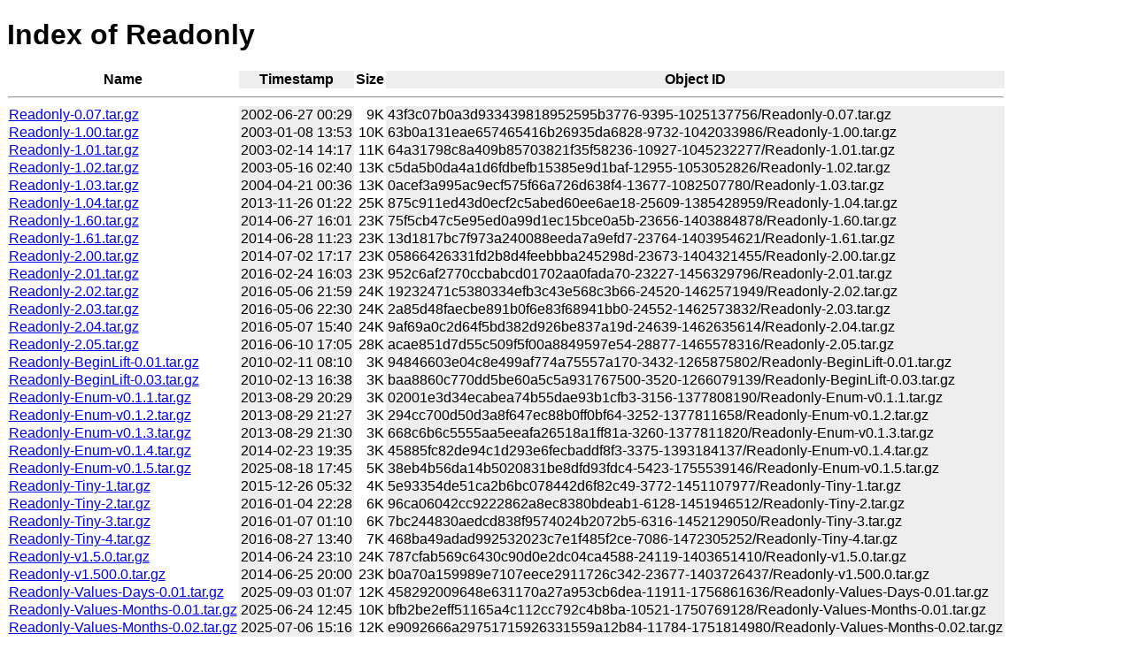

--- FILE ---
content_type: text/html
request_url: https://mirror.sobukus.de/files/cpan/Readonly/
body_size: 2700
content:
<!DOCTYPE html>
<html>
<head>
<meta charset="utf-8">
<title>Index of Readonly</title>
<style type=text/css>
body { font-family: sans-serif; color: #000000; }
table { border-spacing: 0; }
.odd { background-color: #ffffff; border: none; padding: 0.1em; margin: 0; }
.even { sans-serif; background: #eeeeee; border: none; padding: 0.1em; margin: 0; }
</style>
</head>
<body>
<h1>Index of Readonly</h1>
<table>
<tr><th class=odd>Name</th><th class=even>Timestamp</th><th class=odd>Size</th><th class=even>Object ID</th></tr>
<tr><th colspan="5"><hr></th></tr>
<tr><td class=odd><a href="https://src.rrz.uni-hamburg.de/object/43f3c07b0a3d933439818952595b3776-9395-1025137756/Readonly-0.07.tar.gz">Readonly-0.07.tar.gz</a></td><td class=even>2002-06-27 00:29</td><td class=odd style="text-align:right;">9K</td><td class=even>43f3c07b0a3d933439818952595b3776-9395-1025137756/Readonly-0.07.tar.gz</td>
<tr><td class=odd><a href="https://src.rrz.uni-hamburg.de/object/63b0a131eae657465416b26935da6828-9732-1042033986/Readonly-1.00.tar.gz">Readonly-1.00.tar.gz</a></td><td class=even>2003-01-08 13:53</td><td class=odd style="text-align:right;">10K</td><td class=even>63b0a131eae657465416b26935da6828-9732-1042033986/Readonly-1.00.tar.gz</td>
<tr><td class=odd><a href="https://src.rrz.uni-hamburg.de/object/64a31798c8a409b85703821f35f58236-10927-1045232277/Readonly-1.01.tar.gz">Readonly-1.01.tar.gz</a></td><td class=even>2003-02-14 14:17</td><td class=odd style="text-align:right;">11K</td><td class=even>64a31798c8a409b85703821f35f58236-10927-1045232277/Readonly-1.01.tar.gz</td>
<tr><td class=odd><a href="https://src.rrz.uni-hamburg.de/object/c5da5b0da4a1d6fdbefb15385e9d1baf-12955-1053052826/Readonly-1.02.tar.gz">Readonly-1.02.tar.gz</a></td><td class=even>2003-05-16 02:40</td><td class=odd style="text-align:right;">13K</td><td class=even>c5da5b0da4a1d6fdbefb15385e9d1baf-12955-1053052826/Readonly-1.02.tar.gz</td>
<tr><td class=odd><a href="https://src.rrz.uni-hamburg.de/object/0acef3a995ac9ecf575f66a726d638f4-13677-1082507780/Readonly-1.03.tar.gz">Readonly-1.03.tar.gz</a></td><td class=even>2004-04-21 00:36</td><td class=odd style="text-align:right;">13K</td><td class=even>0acef3a995ac9ecf575f66a726d638f4-13677-1082507780/Readonly-1.03.tar.gz</td>
<tr><td class=odd><a href="https://src.rrz.uni-hamburg.de/object/875c911ed43d0ecf2c5abed60ee6ae18-25609-1385428959/Readonly-1.04.tar.gz">Readonly-1.04.tar.gz</a></td><td class=even>2013-11-26 01:22</td><td class=odd style="text-align:right;">25K</td><td class=even>875c911ed43d0ecf2c5abed60ee6ae18-25609-1385428959/Readonly-1.04.tar.gz</td>
<tr><td class=odd><a href="https://src.rrz.uni-hamburg.de/object/75f5cb47c5e95ed0a99d1ec15bce0a5b-23656-1403884878/Readonly-1.60.tar.gz">Readonly-1.60.tar.gz</a></td><td class=even>2014-06-27 16:01</td><td class=odd style="text-align:right;">23K</td><td class=even>75f5cb47c5e95ed0a99d1ec15bce0a5b-23656-1403884878/Readonly-1.60.tar.gz</td>
<tr><td class=odd><a href="https://src.rrz.uni-hamburg.de/object/13d1817bc7f973a240088eeda7a9efd7-23764-1403954621/Readonly-1.61.tar.gz">Readonly-1.61.tar.gz</a></td><td class=even>2014-06-28 11:23</td><td class=odd style="text-align:right;">23K</td><td class=even>13d1817bc7f973a240088eeda7a9efd7-23764-1403954621/Readonly-1.61.tar.gz</td>
<tr><td class=odd><a href="https://src.rrz.uni-hamburg.de/object/05866426331fd2b8d4feebbba245298d-23673-1404321455/Readonly-2.00.tar.gz">Readonly-2.00.tar.gz</a></td><td class=even>2014-07-02 17:17</td><td class=odd style="text-align:right;">23K</td><td class=even>05866426331fd2b8d4feebbba245298d-23673-1404321455/Readonly-2.00.tar.gz</td>
<tr><td class=odd><a href="https://src.rrz.uni-hamburg.de/object/952c6af2770ccbabcd01702aa0fada70-23227-1456329796/Readonly-2.01.tar.gz">Readonly-2.01.tar.gz</a></td><td class=even>2016-02-24 16:03</td><td class=odd style="text-align:right;">23K</td><td class=even>952c6af2770ccbabcd01702aa0fada70-23227-1456329796/Readonly-2.01.tar.gz</td>
<tr><td class=odd><a href="https://src.rrz.uni-hamburg.de/object/19232471c5380334efb3c43e568c3b66-24520-1462571949/Readonly-2.02.tar.gz">Readonly-2.02.tar.gz</a></td><td class=even>2016-05-06 21:59</td><td class=odd style="text-align:right;">24K</td><td class=even>19232471c5380334efb3c43e568c3b66-24520-1462571949/Readonly-2.02.tar.gz</td>
<tr><td class=odd><a href="https://src.rrz.uni-hamburg.de/object/2a85d48faecbe891b0f6e83f68941bb0-24552-1462573832/Readonly-2.03.tar.gz">Readonly-2.03.tar.gz</a></td><td class=even>2016-05-06 22:30</td><td class=odd style="text-align:right;">24K</td><td class=even>2a85d48faecbe891b0f6e83f68941bb0-24552-1462573832/Readonly-2.03.tar.gz</td>
<tr><td class=odd><a href="https://src.rrz.uni-hamburg.de/object/9af69a0c2d64f5bd382d926be837a19d-24639-1462635614/Readonly-2.04.tar.gz">Readonly-2.04.tar.gz</a></td><td class=even>2016-05-07 15:40</td><td class=odd style="text-align:right;">24K</td><td class=even>9af69a0c2d64f5bd382d926be837a19d-24639-1462635614/Readonly-2.04.tar.gz</td>
<tr><td class=odd><a href="https://src.rrz.uni-hamburg.de/object/acae851d7d55c509f5f00a8849597e54-28877-1465578316/Readonly-2.05.tar.gz">Readonly-2.05.tar.gz</a></td><td class=even>2016-06-10 17:05</td><td class=odd style="text-align:right;">28K</td><td class=even>acae851d7d55c509f5f00a8849597e54-28877-1465578316/Readonly-2.05.tar.gz</td>
<tr><td class=odd><a href="https://src.rrz.uni-hamburg.de/object/94846603e04c8e499af774a75557a170-3432-1265875802/Readonly-BeginLift-0.01.tar.gz">Readonly-BeginLift-0.01.tar.gz</a></td><td class=even>2010-02-11 08:10</td><td class=odd style="text-align:right;">3K</td><td class=even>94846603e04c8e499af774a75557a170-3432-1265875802/Readonly-BeginLift-0.01.tar.gz</td>
<tr><td class=odd><a href="https://src.rrz.uni-hamburg.de/object/baa8860c770dd5be60a5c5a931767500-3520-1266079139/Readonly-BeginLift-0.03.tar.gz">Readonly-BeginLift-0.03.tar.gz</a></td><td class=even>2010-02-13 16:38</td><td class=odd style="text-align:right;">3K</td><td class=even>baa8860c770dd5be60a5c5a931767500-3520-1266079139/Readonly-BeginLift-0.03.tar.gz</td>
<tr><td class=odd><a href="https://src.rrz.uni-hamburg.de/object/02001e3d34ecabea74b55dae93b1cfb3-3156-1377808190/Readonly-Enum-v0.1.1.tar.gz">Readonly-Enum-v0.1.1.tar.gz</a></td><td class=even>2013-08-29 20:29</td><td class=odd style="text-align:right;">3K</td><td class=even>02001e3d34ecabea74b55dae93b1cfb3-3156-1377808190/Readonly-Enum-v0.1.1.tar.gz</td>
<tr><td class=odd><a href="https://src.rrz.uni-hamburg.de/object/294cc700d50d3a8f647ec88b0ff0bf64-3252-1377811658/Readonly-Enum-v0.1.2.tar.gz">Readonly-Enum-v0.1.2.tar.gz</a></td><td class=even>2013-08-29 21:27</td><td class=odd style="text-align:right;">3K</td><td class=even>294cc700d50d3a8f647ec88b0ff0bf64-3252-1377811658/Readonly-Enum-v0.1.2.tar.gz</td>
<tr><td class=odd><a href="https://src.rrz.uni-hamburg.de/object/668c6b6c5555aa5eeafa26518a1ff81a-3260-1377811820/Readonly-Enum-v0.1.3.tar.gz">Readonly-Enum-v0.1.3.tar.gz</a></td><td class=even>2013-08-29 21:30</td><td class=odd style="text-align:right;">3K</td><td class=even>668c6b6c5555aa5eeafa26518a1ff81a-3260-1377811820/Readonly-Enum-v0.1.3.tar.gz</td>
<tr><td class=odd><a href="https://src.rrz.uni-hamburg.de/object/45885fc82de94c1d293e6fecbaddf8f3-3375-1393184137/Readonly-Enum-v0.1.4.tar.gz">Readonly-Enum-v0.1.4.tar.gz</a></td><td class=even>2014-02-23 19:35</td><td class=odd style="text-align:right;">3K</td><td class=even>45885fc82de94c1d293e6fecbaddf8f3-3375-1393184137/Readonly-Enum-v0.1.4.tar.gz</td>
<tr><td class=odd><a href="/object/38/eb/38eb4b56da14b5020831be8dfd93fdc4-5423-1755539146/Readonly-Enum-v0.1.5.tar.gz">Readonly-Enum-v0.1.5.tar.gz</a></td><td class=even>2025-08-18 17:45</td><td class=odd style="text-align:right;">5K</td><td class=even>38eb4b56da14b5020831be8dfd93fdc4-5423-1755539146/Readonly-Enum-v0.1.5.tar.gz</td>
<tr><td class=odd><a href="https://src.rrz.uni-hamburg.de/object/5e93354de51ca2b6bc078442d6f82c49-3772-1451107977/Readonly-Tiny-1.tar.gz">Readonly-Tiny-1.tar.gz</a></td><td class=even>2015-12-26 05:32</td><td class=odd style="text-align:right;">4K</td><td class=even>5e93354de51ca2b6bc078442d6f82c49-3772-1451107977/Readonly-Tiny-1.tar.gz</td>
<tr><td class=odd><a href="https://src.rrz.uni-hamburg.de/object/96ca06042cc9222862a8ec8380bdeab1-6128-1451946512/Readonly-Tiny-2.tar.gz">Readonly-Tiny-2.tar.gz</a></td><td class=even>2016-01-04 22:28</td><td class=odd style="text-align:right;">6K</td><td class=even>96ca06042cc9222862a8ec8380bdeab1-6128-1451946512/Readonly-Tiny-2.tar.gz</td>
<tr><td class=odd><a href="https://src.rrz.uni-hamburg.de/object/7bc244830aedcd838f9574024b2072b5-6316-1452129050/Readonly-Tiny-3.tar.gz">Readonly-Tiny-3.tar.gz</a></td><td class=even>2016-01-07 01:10</td><td class=odd style="text-align:right;">6K</td><td class=even>7bc244830aedcd838f9574024b2072b5-6316-1452129050/Readonly-Tiny-3.tar.gz</td>
<tr><td class=odd><a href="https://src.rrz.uni-hamburg.de/object/468ba49adad992532023c7e1f485f2ce-7086-1472305252/Readonly-Tiny-4.tar.gz">Readonly-Tiny-4.tar.gz</a></td><td class=even>2016-08-27 13:40</td><td class=odd style="text-align:right;">7K</td><td class=even>468ba49adad992532023c7e1f485f2ce-7086-1472305252/Readonly-Tiny-4.tar.gz</td>
<tr><td class=odd><a href="https://src.rrz.uni-hamburg.de/object/787cfab569c6430c90d0e2dc04ca4588-24119-1403651410/Readonly-v1.5.0.tar.gz">Readonly-v1.5.0.tar.gz</a></td><td class=even>2014-06-24 23:10</td><td class=odd style="text-align:right;">24K</td><td class=even>787cfab569c6430c90d0e2dc04ca4588-24119-1403651410/Readonly-v1.5.0.tar.gz</td>
<tr><td class=odd><a href="https://src.rrz.uni-hamburg.de/object/b0a70a159989e7107eece2911726c342-23677-1403726437/Readonly-v1.500.0.tar.gz">Readonly-v1.500.0.tar.gz</a></td><td class=even>2014-06-25 20:00</td><td class=odd style="text-align:right;">23K</td><td class=even>b0a70a159989e7107eece2911726c342-23677-1403726437/Readonly-v1.500.0.tar.gz</td>
<tr><td class=odd><a href="/object/45/82/458292009648e631170a27a953cb6dea-11911-1756861636/Readonly-Values-Days-0.01.tar.gz">Readonly-Values-Days-0.01.tar.gz</a></td><td class=even>2025-09-03 01:07</td><td class=odd style="text-align:right;">12K</td><td class=even>458292009648e631170a27a953cb6dea-11911-1756861636/Readonly-Values-Days-0.01.tar.gz</td>
<tr><td class=odd><a href="/object/bf/b2/bfb2be2eff51165a4c112cc792c4b8ba-10521-1750769128/Readonly-Values-Months-0.01.tar.gz">Readonly-Values-Months-0.01.tar.gz</a></td><td class=even>2025-06-24 12:45</td><td class=odd style="text-align:right;">10K</td><td class=even>bfb2be2eff51165a4c112cc792c4b8ba-10521-1750769128/Readonly-Values-Months-0.01.tar.gz</td>
<tr><td class=odd><a href="/object/e9/09/e9092666a29751715926331559a12b84-11784-1751814980/Readonly-Values-Months-0.02.tar.gz">Readonly-Values-Months-0.02.tar.gz</a></td><td class=even>2025-07-06 15:16</td><td class=odd style="text-align:right;">12K</td><td class=even>e9092666a29751715926331559a12b84-11784-1751814980/Readonly-Values-Months-0.02.tar.gz</td>
<tr><td class=odd><a href="/object/21/3f/213f10e0248e7c6d286dec640e2d4c30-11888-1752626527/Readonly-Values-Months-0.03.tar.gz">Readonly-Values-Months-0.03.tar.gz</a></td><td class=even>2025-07-16 00:42</td><td class=odd style="text-align:right;">12K</td><td class=even>213f10e0248e7c6d286dec640e2d4c30-11888-1752626527/Readonly-Values-Months-0.03.tar.gz</td>
<tr><td class=odd><a href="/object/2b/8d/2b8d3300fba0af168e02920e42042aa5-10618-1743421759/Readonly-Values-Syslog-0.01.tar.gz">Readonly-Values-Syslog-0.01.tar.gz</a></td><td class=even>2025-03-31 11:49</td><td class=odd style="text-align:right;">10K</td><td class=even>2b8d3300fba0af168e02920e42042aa5-10618-1743421759/Readonly-Values-Syslog-0.01.tar.gz</td>
<tr><td class=odd><a href="/object/9d/21/9d21b3461705222cb9ba041ae698ec53-10869-1747655458/Readonly-Values-Syslog-0.02.tar.gz">Readonly-Values-Syslog-0.02.tar.gz</a></td><td class=even>2025-05-19 11:50</td><td class=odd style="text-align:right;">11K</td><td class=even>9d21b3461705222cb9ba041ae698ec53-10869-1747655458/Readonly-Values-Syslog-0.02.tar.gz</td>
<tr><td class=odd><a href="/object/5e/b9/5eb922a8f7359004e6cc510333be8280-10885-1749730398/Readonly-Values-Syslog-0.03.tar.gz">Readonly-Values-Syslog-0.03.tar.gz</a></td><td class=even>2025-06-12 12:13</td><td class=odd style="text-align:right;">11K</td><td class=even>5eb922a8f7359004e6cc510333be8280-10885-1749730398/Readonly-Values-Syslog-0.03.tar.gz</td>
<tr><td class=odd><a href="/object/58/45/5845855cf5dc2815603ae879a07fad86-17961-1754582222/Readonly-Values-Syslog-0.04.tar.gz">Readonly-Values-Syslog-0.04.tar.gz</a></td><td class=even>2025-08-07 15:57</td><td class=odd style="text-align:right;">18K</td><td class=even>5845855cf5dc2815603ae879a07fad86-17961-1754582222/Readonly-Values-Syslog-0.04.tar.gz</td>
<tr><td class=odd><a href="https://src.rrz.uni-hamburg.de/object/c41a3bfd84371df0d3ce148f83a13c1f-8698-1053052690/Readonly-XS-1.02.tar.gz">Readonly-XS-1.02.tar.gz</a></td><td class=even>2003-05-16 02:38</td><td class=odd style="text-align:right;">8K</td><td class=even>c41a3bfd84371df0d3ce148f83a13c1f-8698-1053052690/Readonly-XS-1.02.tar.gz</td>
<tr><td class=odd><a href="https://src.rrz.uni-hamburg.de/object/18742d473da99aa6e02261b55e008e3a-9032-1082507905/Readonly-XS-1.03.tar.gz">Readonly-XS-1.03.tar.gz</a></td><td class=even>2004-04-21 00:38</td><td class=odd style="text-align:right;">9K</td><td class=even>18742d473da99aa6e02261b55e008e3a-9032-1082507905/Readonly-XS-1.03.tar.gz</td>
<tr><td class=odd><a href="https://src.rrz.uni-hamburg.de/object/6d1e61f5c90ff1bf7ffcbfb01148b316-9092-1133901991/Readonly-XS-1.04.tar.gz">Readonly-XS-1.04.tar.gz</a></td><td class=even>2005-12-06 20:46</td><td class=odd style="text-align:right;">9K</td><td class=even>6d1e61f5c90ff1bf7ffcbfb01148b316-9092-1133901991/Readonly-XS-1.04.tar.gz</td>
<tr><td class=odd><a href="https://src.rrz.uni-hamburg.de/object/df71f29abfcbd14c963f912d6d6ded6b-8849-1235517857/Readonly-XS-1.05.tar.gz">Readonly-XS-1.05.tar.gz</a></td><td class=even>2009-02-24 23:24</td><td class=odd style="text-align:right;">9K</td><td class=even>df71f29abfcbd14c963f912d6d6ded6b-8849-1235517857/Readonly-XS-1.05.tar.gz</td>
<tr><th colspan="5"><hr></th></tr>
</table>
<p>This is the end.</p>
</body>
</html>
